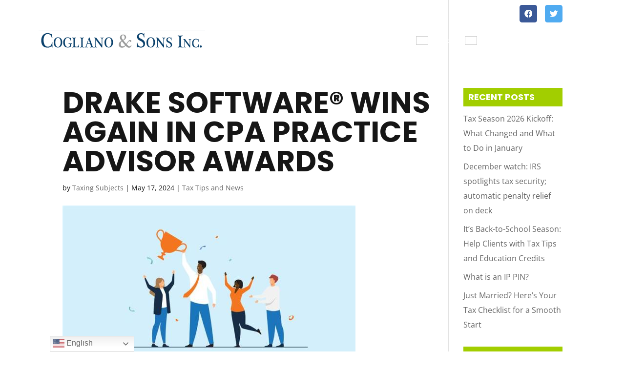

--- FILE ---
content_type: text/css
request_url: https://coglianoandsons.com/wp-content/plugins/ds-divi-icon-party/css/style.min.css
body_size: 1115
content:
@charset "UTF-8";/*!
 *  Icon Party CSS
 *
 *  Contains code based on and/or copied from:
 *
 *  Font Awesome by @davegandy - http://fontawesome.io - @fontawesome
 *  License - http://fontawesome.io/license (Font: SIL OFL 1.1, CSS: MIT License)
 *
 *  Font Awesome Free by @fontawesome - https://fontawesome.com
 *  License - https://fontawesome.com/license/free (Icons: CC BY 4.0, Fonts: SIL OFL 1.1, Code: MIT License)

 * See the license.txt file in the root directory for more information and licenses


*/#page-container .et-social-icons.ds-icon-party{margin-right:0}#page-container .et-social-myspace a{transform:translateY(2px)}#page-container .et-social-myspace a:before{font-family:ETmodules!important}#page-container .et-social-500px a.ds-iparty-icon:before{content:""!important}#page-container .et-social-amazon a.ds-iparty-icon:before{content:""!important}#page-container .et-social-audible a.ds-iparty-icon:before{content:""!important}#page-container .et-social-bandcamp a.ds-iparty-icon:before{content:""!important}#page-container .et-social-behance a.ds-iparty-icon:before{content:""!important}#page-container .et-social-bitbucket a.ds-iparty-icon:before{content:""!important}#page-container .et-social-codepen a.ds-iparty-icon:before{content:""!important}#page-container .et-social-click-to-call a.ds-iparty-icon:before{content:""!important}#page-container .et-social-deviantart a.ds-iparty-icon:before{content:""!important}#page-container .et-social-discord a.ds-iparty-icon:before{content:""!important}#page-container .et-social-dribbble a.ds-iparty-icon:before{content:""!important}#page-container .et-social-ebay a.ds-iparty-icon:before{content:""!important}#page-container .et-social-etsy a.ds-iparty-icon:before{content:""!important}#page-container .et-social-facebook a.ds-iparty-icon:before{content:""!important}#page-container .et-social-flickr a.ds-iparty-icon:before{content:""!important}#page-container .et-social-flikr a.ds-iparty-icon:before{content:""!important}#page-container .et-social-foursquare a.ds-iparty-icon:before{content:""!important}#page-container .et-social-github a.ds-iparty-icon:before{content:""!important}#page-container .et-social-gitlab a.ds-iparty-icon:before{content:""!important}#page-container .et-social-google a.ds-iparty-icon:before{content:""!important}#page-container .et-social-google-plus a.ds-iparty-icon:before{content:""!important}#page-container .et-social-houzz a.ds-iparty-icon:before{content:""!important}#page-container .et-social-imdb a.ds-iparty-icon:before{content:""!important}#page-container .et-social-instagram a.ds-iparty-icon:before{content:""!important}#page-container .et-social-itunes a.ds-iparty-icon:before{content:""!important}#page-container .et-social-kickstarter a.ds-iparty-icon:before{content:""!important}#page-container .et-social-linkedin a.ds-iparty-icon:before{content:""!important}#page-container .et-social-medium a.ds-iparty-icon:before{content:""!important}#page-container .et-social-meetup a.ds-iparty-icon:before{content:""!important}#page-container .et-social-mixcloud a.ds-iparty-icon:before{content:""!important}#page-container .et-social-patreon a.ds-iparty-icon:before{content:""!important}#page-container .et-social-periscope a.ds-iparty-icon:before{content:""!important}#page-container .et-social-pinterest a.ds-iparty-icon:before{content:""!important}#page-container .et-social-producthunt a.ds-iparty-icon:before{content:""!important}#page-container .et-social-podcast a.ds-iparty-icon:before{content:""!important}#page-container .et-social-phone a.ds-iparty-icon:before{content:""!important}#page-container .et-social-rss a.ds-iparty-icon:before{content:""!important}#page-container .et-social-reddit a.ds-iparty-icon:before{content:""!important}#page-container .et-social-skype a.ds-iparty-icon:before{content:""!important}#page-container .et-social-slack a.ds-iparty-icon:before{content:""!important}#page-container .et-social-snapchat a.ds-iparty-icon:before{content:""!important}#page-container .et-social-soundcloud a.ds-iparty-icon:before{content:""!important}#page-container .et-social-spotify a.ds-iparty-icon:before{content:""!important}#page-container .et-social-stackoverflow a.ds-iparty-icon:before{content:""!important}#page-container .et-social-stumbleupon a.ds-iparty-icon:before{content:""!important}#page-container .et-social-tripadvisor a.ds-iparty-icon:before{content:""!important}#page-container .et-social-tumblr a.ds-iparty-icon:before{content:""!important}#page-container .et-social-telegram a.ds-iparty-icon:before{content:""!important}#page-container .et-social-tiktok a.ds-iparty-icon:before{content:""!important}#page-container .et-social-twitch a.ds-iparty-icon:before{content:""!important}#page-container .et-social-twitter a.ds-iparty-icon:before{content:""!important}#page-container .et-social-untappd a.ds-iparty-icon:before{content:""!important}#page-container .et-social-vimeo a.ds-iparty-icon:before{content:""!important}#page-container .et-social-whatsapp a.ds-iparty-icon:before{content:""!important}#page-container .et-social-wordpress a.ds-iparty-icon:before{content:""!important}#page-container .et-social-yelp a.ds-iparty-icon:before{content:""!important}#page-container .et-social-youtube a.ds-iparty-icon:before{content:""!important}#page-container .et-social-xing a.ds-iparty-icon:before{content:""!important}#page-container .et-social-goodreads a.ds-iparty-icon:before{content:""!important}#page-container .et-social-messenger a.ds-iparty-icon:before{content:""!important}#page-container .et-social-angellist a.ds-iparty-icon:before{content:""!important}#page-container .et-social-appstore a.ds-iparty-icon:before{content:""!important}#page-container .et-social-email a.ds-iparty-icon:before,.et-social-email a.icon:before,#page-container .et-social-click-to-email a.ds-iparty-icon:before,.et-social-click-to-email a.icon:before{content:""}.et-db #et-boc .et-l .et_pb_social_icon a.icon.ds-iparty-icon.brands:before,#page-container a.ds-iparty-icon:before,#page-container .et_pb_social_icon a.icon.ds-iparty-icon.brands:before{font-family:"Font Awesome 5 Brands"!important}.et-db #et-boc .et-l .et_pb_social_icon a.icon.ds-iparty-icon.free:before,#page-container a.ds-iparty-icon.free:before,#page-container .et_pb_social_icon a.icon.ds-iparty-icon.free{font-family:"Font Awesome\ 5 Free"!important;font-style:normal!important;font-weight:900!important}.et-social-icons:not(.ds-icon-party){display:none!important}.ds_icon_party_tooltip .et-social-icon:hover span{display:block;z-index:999999}.ds_icon_party_tooltip .et-social-icon span{text-align:center;width:100px;position:absolute;left:50%;margin-left:-50px;bottom:-28px;padding:4px 10px;font-size:12px;font-weight:100;border-radius:4px;animation:icon-appear 1s;animation-fill-mode:forwards}.ds_icon_party_tooltip .et-social-icon:hover a{opacity:1}#footer-bottom .ds_icon_party_tooltip{margin-bottom:26px}@-moz-keyframes icon-appear{0%{-webkit-opacity:0;opacity:0}100%{-webkit-opacity:1;opacity:1}}@-webkit-keyframes icon-appear{0%{-webkit-opacity:0;opacity:0}100%{-webkit-opacity:1;opacity:1}}@-ms-keyframes icon-appear{0%{-webkit-opacity:0;opacity:0}100%{-webkit-opacity:1;opacity:1}}@-o-keyframes icon-appear{0%{-webkit-opacity:0;opacity:0}100%{-webkit-opacity:1;opacity:1}}@keyframes icon-appear{0%{-webkit-opacity:0;opacity:0}100%{-webkit-opacity:1;opacity:1}}#main-header .et-social-icon a{font-size:16px}.et_mobile_menu .et-social-icon{display:inline-block;padding:10px;text-align:center;width:60px;float:left;line-height:0}.et_mobile_menu .et-social-icon a{border-bottom:0}.et_mobile_menu .et-social-icon a:hover{color:inherit}.et_pb_social_media_follow div{display:inline-block}.et_pb_social_media_follow li a{margin-right:8px!important}